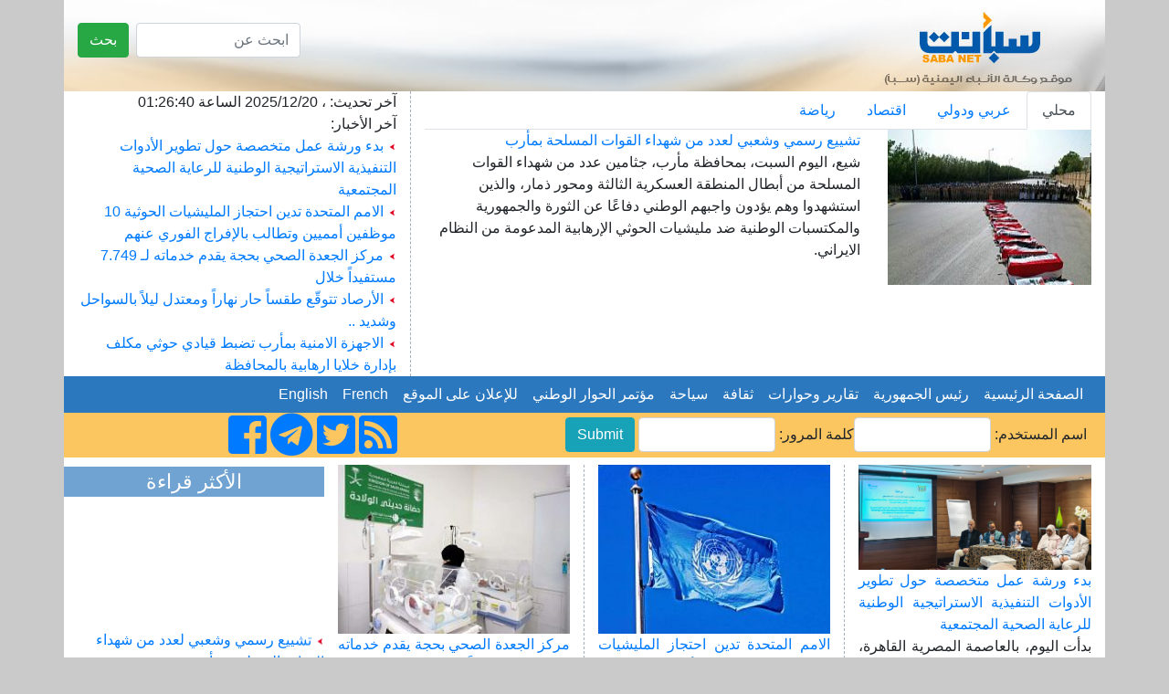

--- FILE ---
content_type: text/html; charset=UTF-8
request_url: http://sabanew.net/
body_size: 8963
content:
<!DOCTYPE html>
<html lang="en" dir="rtl">
  <head>
    <meta charset="utf-8">
    <meta name="viewport" content="width=device-width, initial-scale=1, shrink-to-fit=no">
    <meta name="description" content="">
    <meta name="author" content="">
    <link rel="icon" href="../favicon.ico">
	

<meta property='og:title' content='وكالة الانباء اليمنية  Saba Net :: سبأ نت '/>
<meta property='og:site_name' content='وكالة الانباء اليمنية  Saba Net :: سبأ نت '/>
<meta name='twitter:card' content='summary_large_image'>
<meta name='twitter:site' content='@sabanew_'>
<meta name='twitter:title' content='وكالة الانباء اليمنية  Saba Net :: سبأ نت '>
<meta name='twitter:description' content='وكالة الانباء اليمنية  Saba Net :: سبأ نت '>
<meta name='twitter:creator' content='@sabanew_'>
<meta name='twitter:domain' content='sabanew.net'>
<title>وكالة الانباء اليمنية  Saba Net :: سبأ نت</title>	
    
    <!-- Bootstrap core CSS -->
			<link rel="stylesheet" href="https://cdn.rtlcss.com/bootstrap/v4.2.1/css/bootstrap.min.css" integrity="" crossorigin="anonymous">
		<link rel="stylesheet" href="https://use.fontawesome.com/releases/v5.7.2/css/all.css" integrity="sha384-fnmOCqbTlWIlj8LyTjo7mOUStjsKC4pOpQbqyi7RrhN7udi9RwhKkMHpvLbHG9Sr" crossorigin="anonymous">
<style>
.newsimage{
	min-height:185px;
}
.headernewsimage{
	min-height:170px;
}
.newstextbg{background-color: #f3f3f3 ;}
.dashedborder{
	border-right:1px dashed #a6b0ba;
}
.navbar-nav > .nav-item >  .nav-link{color:#FFFFFF !important;}
@media (min-width: 992px){
	.navbar-expand-lg .navbar-nav .nav-link {
		padding: 0 !important;
		
	}
}
.card-header > a {color: #5d7186!important;}
.card-body > ul > li > a {color: #5d7186!important;}
.card{background:#faf8ff!important;}
.sideheader{
	text-align: center;
	font-family: calibri;
	font-size: 22px;
	background-color: #70a3d2;
	width: 100%;
	margin-top: 10px;
	color: #ffffff;
}

@media(max-width: 767px) {
  .navbar.navbar-default {
     position:fixed; top:0; left:0; z-index:1030;
   }
   .navbar-expand-lg{
     position:fixed; top:0; left:0; z-index:1030;
   }
   body{
	   padding-top:50px;
   }
   #search-form{
     position:fixed; top:0px; left:10px; z-index:1040;margin-top:0 !important;
   }
   
   	.headernewsimage,.newsimage{
		min-height:unset;
	}
	.dashedborder{
	border-right:unset;
	}
	.newstextbg{background-color:unset;}
}
 
.newsheader {
    background-color: #70a3d2;
    padding: 5px;
    color: #ffffff;
	margin-top:10px;
}
.newsheader a {
    color: #ffffff;
}
</style>
  <body     style="background-color: #CACACA;">
    <div class="container" style="background-color: #ffffff;">
<div class="row" style="background-image:url('/images/ar/saba-logo.png');min-height:100px;    background-repeat: no-repeat;
    background-position: right;background-size: cover;">
	<div class="col-md-12 col-sm-12">
		<div class="float-right">
			<form action="/search.php" class="form-inline " id="search-form" style=" margin-top: 25px;">
				<input name="lang" value="ar" type="hidden">
				<input name="term" class="form-control mr-sm-2" type="search" placeholder="ابحث عن" aria-label="بحث" style="max-width: 180px;">
				<button class="btn btn-success my-2 my-sm-0" type="submit">بحث</button>
			</form>
		</div>
	</div>
</div>

<div class="row" style="min-height:200px;">
	<div class="col-md-8">
		<ul class="nav nav-tabs" id="myTab" role="tablist">
		  <li class="nav-item">
			<a class="nav-link active" id="home-tab" data-toggle="tab" href="#home" data-href="/category/ar/0/" role="tab" aria-controls="home" 
			aria-selected="true">محلي</a>
		  </li>
		  <li class="nav-item">
			<a class="nav-link" id="profile-tab" data-toggle="tab" href="#profile"  data-href="/category/ar/1/"  role="tab" aria-controls="profile" 
			aria-selected="false">عربي ودولي</a>
		  </li>
		  <li class="nav-item">
			<a class="nav-link" id="contact-tab" data-toggle="tab" href="#contact"  data-href="/category/ar/3/"  role="tab" aria-controls="contact" 
			aria-selected="false">اقتصاد</a>
		  </li>
		  		  <li class="nav-item">
			<a class="nav-link" id="sport-tab" data-toggle="tab" href="#sport"  data-href="/category/ar/4/"  role="tab" aria-controls="contact" 
			aria-selected="false">رياضة</a>
		  </li>
		  		  
		</ul>
		<div class="tab-content" id="myTabContent">
		  <div class="tab-pane fade show active" id="home" role="tabpanel" aria-labelledby="home-tab">
			<div class="row">
			  <div class="col-md-4">
				<img src="https://sabanew.net/image-resizer/w250/upload/thumbs/176623543579856683.jpeg" class="headernewsimage w-100"  border="1">
			  </div>
			  <div  class="col-md-8">
					<a href="/story/ar/139662" 
					class="mainTitle">تشييع رسمي وشعبي لعدد من شهداء القوات المسلحة بمأرب</a>
					<div class="mainText">شيع، اليوم السبت، بمحافظة مأرب، جثامين عدد من شهداء القوات المسلحة من أبطال المنطقة العسكرية الثالثة ومحور ذمار، والذين استشهدوا وهم يؤدون واجبهم الوطني دفاعًا عن الثورة والجمهورية والمكتسبات الوطنية ضد مليشيات الحوثي الإرهابية المدعومة من النظام الايراني.					</div>
			  </div>
			</div>
		  </div>
		  <div class="tab-pane fade" id="profile" role="tabpanel" aria-labelledby="profile-tab">
			<div class="row">
			  <div class="col-md-4">
				<img src="https://sabanew.net/image-resizer/w250/upload/thumbs/176623431533387554.jpeg" 
				class="headernewsimage w-100" border="1">
			  </div>
			  <div  class="col-md-8">
					<a href="/story/ar/139661" 
					class="mainTitle">
					ارتفاع حصيلة العدوان الاسرائيلي على قطاع غزة إلى 70,925 شهيدا و171,185 مصابا</a>
					<div class="mainText">ارتفعت حصيلة العدوان الاسرائيلي على قطاع غزة المستمر منذ السابع من اكتوبر 2023، إلى 70,925 شهيدا و171,185 مصابا أغلبيتهم من الأطفال والنساء.
					</div>
			  </div>
			</div>
		  </div>
		  <div class="tab-pane fade" id="contact" role="tabpanel"
		  aria-labelledby="contact-tab">
			<div class="row">
			  <div class="col-md-4">
				<img src="https://sabanew.net/image-resizer/w250/upload/thumbs/176621513493836955.jpeg" 
				class="headernewsimage w-100" border="1">
			  </div>
			  <div  class="col-md-8">
					<a href="/story/ar/139657" 
					class="mainTitle">الصين تسجل نمواً مطرداً لشحن البضائع عبر السكك الحديدية في أول 11 شهرا</a>
					<div class="mainText">حافظ حجم الشحن بالسكك الحديدية في الصين على نمو مطرد في الأشهر الـ11 الأولى من عام 2025، مما ساهم في خفض التكاليف اللوجستية ودعم التشغيل المستقر للاقتصاد الوطني.					</div>
			  </div>
			</div>

		  </div>
		  <div class="tab-pane fade" id="sport" role="tabpanel" 
		  aria-labelledby="sport-tab">
			<div class="row">
			  <div class="col-md-4">
				<img src="https://sabanew.net/image-resizer/w250/upload/thumbs/176621337719729613.jpeg" 
				class="headernewsimage w-100" border="1">
			  </div>
			  <div  class="col-md-8">
					<a href="/story/ar/139651" 
					class="mainTitle">بولونيا يتأهل الى نهائي كأس السوبر الإيطالي بفوزه على إنتر ميلان</a>
					<div class="mainText">تأهل فريق بولونيا الى نهائي كأس السوبر الإيطالي، بفوزه على إنتر ميلان، بركلات الترجيح بثلاثة اهداف مقابل هدفين في المباراة التي جمعتهما على ملعب الأول بارك بالعاصمة السعودية الرياض.					</div>
			  </div>
			</div>		  
		  </div>
		</div>

	</div>
	<div class="col-md-4 col-sm-12" style="border-right:1px dashed #a6b0ba;">
		آخر تحديث: ، 
	 2025/12/20 
	 الساعة  
	 01:26:40 
		<br>
		آخر الأخبار: 
		
		
		<br><img src="/images/ar/redarrow.gif"> 
		<a href="/story/ar/139660" class="LastNewsText">بدء ورشة عمل متخصصة حول تطوير الأدوات التنفيذية الاستراتيجية الوطنية للرعاية الصحية المجتمعية </a>
	
		<br><img src="/images/ar/redarrow.gif"> 
		<a href="/story/ar/139659" class="LastNewsText">الامم المتحدة تدين احتجاز المليشيات الحوثية 10 موظفين أمميين وتطالب بالإفراج الفوري عنهم</a>
	
		<br><img src="/images/ar/redarrow.gif"> 
		<a href="/story/ar/139658" class="LastNewsText">مركز الجعدة الصحي بحجة يقدم خدماته لـ 7.749 مستفيداً خلال </a>
	
		<br><img src="/images/ar/redarrow.gif"> 
		<a href="/story/ar/139650" class="LastNewsText">الأرصاد تتوقّع طقساً حار نهاراً ومعتدل ليلاً بالسواحل وشديد ..</a>
	
		<br><img src="/images/ar/redarrow.gif"> 
		<a href="/story/ar/139649" class="LastNewsText">الاجهزة الامنية بمأرب تضبط قيادي حوثي مكلف بإدارة خلايا ارهابية بالمحافظة </a>
	
	</div>
</div>

<div class="row bg-info">
<nav class="navbar navbar-expand-lg navbar-light col-md-12    "  style="background-color:#2b78bf">
  
  <button class="navbar-toggler" type="button" data-toggle="collapse" data-target="#navbarNav" aria-controls="navbarNav" aria-expanded="false" aria-label="Toggle navigation">
    <span class="navbar-toggler-icon"></span>
  </button>
  <div class="collapse navbar-collapse" id="navbarNav">
    <ul class="navbar-nav">
      <li class="nav-item active">
	  <a class="nav-link" href="/home/ar" class=mainCategory>&nbsp;&nbsp;الصفحة الرئيسية&nbsp;&nbsp;</a>
        
      </li>
      <li class="nav-item">
        <a class="nav-link"  href='/section/ar/1/' class=mainCategory>&nbsp;&nbsp;رئيس الجمهورية&nbsp;&nbsp;</a>
      </li>
      <li class="nav-item">
        <a  class="nav-link"  href='/section/ar/2/' class=mainCategory>&nbsp;&nbsp;تقارير وحوارات&nbsp;&nbsp;</a>
      </li>
      <li class="nav-item">
        <a  class="nav-link"  href='/section/ar/5/'  class=mainCategory>&nbsp;&nbsp;ثقافة&nbsp;&nbsp;</a>
      </li>
	  <li class="nav-item">
	  <a  class="nav-link" href='/section/ar/4/'  class=mainCategory>&nbsp;&nbsp;سياحة&nbsp;&nbsp;</a>
	  </li>
	  <li class="nav-item">
	  <a  class="nav-link" href='/section/ar/3/' class=mainCategory>&nbsp;&nbsp;مؤتمر الحوار الوطني&nbsp;&nbsp;</a>
	  </li>
	  <li class="nav-item">
	  <a  class="nav-link" href="/section/ar/3/"  class=mainCategory>&nbsp;&nbsp;للإعلان على الموقع&nbsp;&nbsp;</a>
	  </li>
	  <li class="nav-item">
			<a  class="nav-link" href="#">&nbsp;&nbsp;French&nbsp;&nbsp;</a>
	  </li>
	  <li class="nav-item float-right">
	  			
						<a  class="nav-link " href="/home/en">&nbsp;&nbsp;English&nbsp;&nbsp;</a>
					</li>
			
    </ul>

  </div>
</nav>
</div>
<div class="row " style="background-color: #fbc660;">
	<a name="starting_page"></a>
	<div class="col-md-8">
		<form action="chklogin.php" method="post"  class="inline-form d-inline-block" style="padding: 5px;">اسم المستخدم: 
				  <input name="sabauser" class="form-control" type="text" style="max-width:150px;display:inline" >كلمة المرور:
				  <input name="sabapass"  class="form-control" type="password"  style="max-width:150px;display:inline" id="sabapass"> 
				<input name="" type="submit" class=" btn btn-info"  style="vertical-align: baseline;" value="Submit"> 
		</form>
	</div>
	<div class="col-md-4">
		<a href="https://www.facebook.com/وكالة-سبأ-للأنباء-219974595116533/">
			<i class="fab fa-facebook-square fa-3x d-inline"></i>
		</a>
		<a href="https://t.me/sabanewa">
		<i class="fab fa-telegram  fa-3x d-inline"></i>
		</a>
		<a href="https://twitter.com/sabanew_">
			<i class="fab fa-twitter-square  fa-3x d-inline"></i>
		</a>
		<a href="/rss.php?lang=ar">
			<i class="fas fa-rss-square fa-3x d-inline"></i>
		</a>
	</div>
</div>

<div class="row">
	<div class="col-md-9"><!-- right side start --> 
		<div class="row mt-2">
		
			<div class="col-md-4 text-justify ">
			
				<img src="https://sabanew.net/upload/thumbs/176623401867169429.jpeg" border=0 width="100%" >
				<br>
				<a href='/story/ar/139660' class="LastNewsText" >
					بدء ورشة عمل متخصصة حول تطوير الأدوات التنفيذية الاستراتيجية الوطنية للرعاية الصحية المجتمعية 				</a>
				<br>
				بدأت اليوم، بالعاصمة المصرية القاهرة، ورشة عمل متخصصة حول تطوير الادوات التنفيذية الاستراتيجية الوطنية للرعاية الصحية المجتمعية، والتي تنظمها وزارة الصحة العامة والسكان، بالتعاون مع منظمة الأمم المتحدة للطفولة (اليونيسيف) ومنظمة الصحة العالمية.			</div>
			<div class="col-md-4 text-justify dashedborder">
			
				<img src="https://sabanew.net/image-resizer/w250/upload/thumbs/176621572531111849.jpg" border=0 class="newsimage w-100   ">
				<br>
				<a href='/story/ar/139659' class="LastNewsText" >
					الامم المتحدة تدين احتجاز المليشيات الحوثية 10 موظفين أمميين وتطالب بالإفراج الفوري عنهم				</a>
				<br>
				ادانت الامم المتحدة، بشدة الاحتجاز التعسفي الذي قامت به مليشيات الحوثي الارهابية في 18 ديسمبر بحق عشرة موظفين أمميين إضافيين ليرتفع بذلك إجمالي عدد موظفي الأمم المتحدة المحتجزين إلى 69 موظفا.			
			</div>
			<div class="col-md-4 text-justify dashedborder">

				<img src="https://sabanew.net/image-resizer/w250/upload/thumbs/176621564315809241.jpeg" border=0 class="newsimage w-100 " >
				<br>
				<a href='/story/ar/139658' class="LastNewsText" >
					مركز الجعدة الصحي بحجة يقدم خدماته لـ 7.749 مستفيداً خلال 				</a>
				<br>
				قدمت عيادات مركز الجعدة الصحي في مديرية ميدي محافظة حجة، خدماتها العلاجية لـ 7.749 مستفيداً خلال شهر نوفمبر 2025م، بدعم من مركز الملك سلمان للإغاثة والأعمال الإنسانية.			</div>

		</div>
		<div class="row mt-2 mr-md-1 ">
			<div class="col-md-4 text-justify">
				<img src="https://sabanew.net/image-resizer/w250/upload/thumbs/176621262674094761.jpg" border=0 class="newsimage w-100  " >
			</div>
			<div class="col-md-8 text-justify newstextbg "  >
				<a href='/story/ar/139650' class="LastNewsText" >
					الأرصاد تتوقّع طقساً حار نهاراً ومعتدل ليلاً بالسواحل وشديد البرودة وصقيع بالمرتفعات الجبلية وحار نهاراً وبارد جداً ليلاً بالصحاري				</a>
				<br>
				توقّع مركز التنبؤات الجوية والإنذار المبكر في الهيئة العامة للطيران المدني والأرصاد، اليوم السبت، أن يكون الطقس في المناطق الساحلية والقريبة منها، صحو إلى غائم جزئياً، ورطب وحار نهاراً - يعتدل ليلاً، مع احتمال هطول أمطار متفرقة على طول سواحل بلادنا الشرقية والجنوبية والغربية والمناطق القريبة منها، والرياح خفيفة إلى معتدلة تنشط على سواحل أرخبيل سقطرى والسواحل الجنوبية الغربية وجزيرة ميّون وباب المندب والمناطق القريبة منه.			</div>
		</div>
		<div class="row mt-2  mr-md-1 ">
			<div class="col-md-4 text-justify">
				<img src="https://sabanew.net/image-resizer/w250/upload/thumbs/176617606719135485.jpeg" border=0 class="newsimage w-100  ">
			</div>
			<div class="col-md-8 text-justify newstextbg "  >
				<a href='/story/ar/139649' class="LastNewsText" >
					الاجهزة الامنية بمأرب تضبط قيادي حوثي مكلف بإدارة خلايا ارهابية بالمحافظة 				</a>
				<br>
				كشف مصدر أمني في شرطة محافظة مأرب، اليوم، عن تمكن الاجهزة الامنية بالمحافظة، في عملية نوعية استباقية، من ضبط قيادي تابع لمليشيات الحوثي الارهابية المدعومة من النظام الايراني.			</div>
		</div>

		<div class="row mt-2  mr-md-1 ">
			<div class="col-md-4 text-justify">

				<img src="https://sabanew.net/image-resizer/w250/upload/thumbs/176615398383711716.jpeg" border=0 class="newsimage w-100  ">
			</div>
			<div class="col-md-8 text-justify newstextbg "  >
				<a href='/story/ar/139644' class="LastNewsText" >
					رئيس مجلس القيادة يعزي بوفاة المناضل السفير العبادي				</a>
				<br>
				بعث فخامة الرئيس الدكتور رشاد محمد العليمي، رئيس مجلس القيادة الرئاسي، برقية عزاء ومواساة الى صلاح محمد العبادي واخوانه بوفاة والدهم المغفور له باذن الله تعالى المناضل السفير محمد عبدالرحمن العبادي، الذي انتقل إلى رحمة الله تعالى بعد حياة حافلة بالعطاء في خدمة الوطن، وتقدمه.
			</div>
		</div>
		
		<div class="row  mt-2 ml-md-1  mr-md-1">
		  <div class="card-deck">
			<div class="card">
			 <h5 class="card-header"><a href="/category/ar/0/" align="right" class="categoryTableTitle">&nbsp;&nbsp;محلي</a></h5>
			  <div class="card-body">
					<ul>
												<li><a href="/story/ar/139662" class=LastNewsText>تشييع رسمي وشعبي لعدد من شهداء القوات المسلحة بمأرب</a></li>
													<li><a href="/story/ar/139660" class=LastNewsText>بدء ورشة عمل متخصصة حول تطوير الأدوات التنفيذية الاستراتيجية الوطنية للرعاية الصحية المجتمعية </a></li>
													<li><a href="/story/ar/139659" class=LastNewsText>الامم المتحدة تدين احتجاز المليشيات الحوثية 10 موظفين أمميين وتطالب بالإفراج الفوري عنهم</a></li>
													<li><a href="/story/ar/139658" class=LastNewsText>مركز الجعدة الصحي بحجة يقدم خدماته لـ 7.749 مستفيداً خلال </a></li>
											</ul>
			  </div>
			</div>

			<div class="card" >
			 <h5 class="card-header"><a href="/category/ar/1/" align="right" class="categoryTableTitle">&nbsp;&nbsp;عربي ودولي</a></h5>
			  <div class="card-body">
				<ul>
										<li><a href="/story/ar/139661" class=LastNewsText>ارتفاع حصيلة العدوان الاسرائيلي على قطاع غزة إلى 70,925 شهيدا و171,185 مصابا</a></li>
											<li><a href="/story/ar/139654" class=LastNewsText>جامعة الدول العربية ترحب بتعيين برهم صالح مفوضاً للأمم المتحدة لشؤون اللاجئين </a></li>
											<li><a href="/story/ar/139653" class=LastNewsText>مجلس التعاون الخليجي يرحب بقرار الولايات المتحدة رفع العقوبات عن سوريا</a></li>
											<li><a href="/story/ar/139652" class=LastNewsText>اختتام الدورة الـ 11 لمؤتمر الدول الأطراف في اتفاقية الأمم المتحدة لمكافحة الفساد بالدوحة</a></li>
									</ul>
			  </div>
			</div>
		  </div>
		</div>

		<div class="row  mt-2 ml-md-1 mr-md-1">
		  <div class="card-deck">
			<div class="card" >
			 <h5 class="card-header"><a href="/category/ar/2/" align="right" class="categoryTableTitle">&nbsp;&nbsp;تقارير وحوارات</a></h5>
			  <div class="card-body">
					<ul>
												<li><a href="/story/ar/94189" class=LastNewsText>الولايات المتحدة تعترف بصعوبة تحديد سقف اسعار النفط الروسي</a></li>
													<li><a href="/story/ar/83301" class=LastNewsText>ريزنيكوف: ليس هناك تحركات غير طبيعية على الحدود الاوكرانية الروسية </a></li>
													<li><a href="/story/ar/69733" class=LastNewsText>واشنطن تعتزم اغلاق اخر قنصليتين لها في روسيا </a></li>
													<li><a href="/story/ar/69084" class=LastNewsText>الامارات تحتفي بعيدها الوطني الـ 49 برصيد كبير من الإنجازات </a></li>
											</ul>
			  </div>
			</div>

			<div class="card" >
			 <h5 class="card-header"><a href="/category/ar/3/" align="right" class="categoryTableTitle">&nbsp;&nbsp;اقتصاد</a></h5>
			  <div class="card-body">
				<ul>
										<li><a href="/story/ar/139657" class=LastNewsText>الصين تسجل نمواً مطرداً لشحن البضائع عبر السكك الحديدية في أول 11 شهرا</a></li>
											<li><a href="/story/ar/139628" class=LastNewsText>بنك اليابان يرفع أسعار الفائدة إلى 0.75 بالمائة</a></li>
											<li><a href="/story/ar/139627" class=LastNewsText>الدولار يتراجع بعد بيانات التضخم في الولايات المتحدة </a></li>
											<li><a href="/story/ar/139623" class=LastNewsText>الين الياباني يتراجع بعد قرار المركزي برفع الفائدة </a></li>
									</ul>
			  </div>
			</div>
		  </div>
		</div>

		<div class="row  mt-2 ml-md-1  mr-md-1">
		  <div class="card-deck">
			<div class="card">
			 <h5 class="card-header"><a href="/category/ar/4/" align="right" class="categoryTableTitle">&nbsp;&nbsp;رياضة</a></h5>
			  <div class="card-body">
				<ul>
										<li><a href="/story/ar/139656" class=LastNewsText>بوروسيا دورتموند يرتقي الى وصافة الدوري الالماني بفوزه على بوروسيا مونشنغلادباخ </a></li>
											<li><a href="/story/ar/139655" class=LastNewsText>فالنسيا يتعادل مع ريال مايوركا في الدوري الإسباني</a></li>
											<li><a href="/story/ar/139651" class=LastNewsText>بولونيا يتأهل الى نهائي كأس السوبر الإيطالي بفوزه على إنتر ميلان</a></li>
											<li><a href="/story/ar/139629" class=LastNewsText>"فيفا" يعلن تقاسم منتخبي السعودية والإمارات للمركز الثالث من بطولة كأس العرب </a></li>
									</ul>
			  </div>
			</div>

			<div class="card" >
			 <h5 class="card-header"><a href="/category/ar/5/" align="right" class="categoryTableTitle">&nbsp;&nbsp;ثقافة</a></h5>
			  <div class="card-body">
					<ul>
												<li><a href="/story/ar/129871" class=LastNewsText>فتح باب الترشح لجائزة (عبدالعزيز سعود البابطين) للابداع في خدمة اللغة العربية  </a></li>
													<li><a href="/story/ar/127228" class=LastNewsText>الدوري الأرجنتيني:روزاريو سنترال يتفوق على فيليز ويخطف صدارة المجموعة الثانية</a></li>
													<li><a href="/story/ar/113357" class=LastNewsText>"حداء الإبل".. لغة للتواصل بين الإبل وأهلها ضمن التراث الثقافي غير المادي السعودي</a></li>
													<li><a href="/story/ar/105468" class=LastNewsText>انطلاق الدورة الـ 44 للمجلس التنفيذي لمنظمة العالم الإسلامي للتربية والثقافة والعلوم "الإيسيسكو" بجدة</a></li>
											</ul>
			  </div>
			</div>
		  </div>
		</div>
		
</div><!-- right side end -->
	<div class="col-md-3 pl-md-0 pr-md-0"><!-- left side start -->
		<div class="sideheader">الأكثر قراءة</div>
		<div class="col-md-12 p-md-0 " style="max-height:200px;">
			<marquee align="middle" direction="up" scrollamount="2" scrolldelay="2" dir="rtl" style="height: 200px;" 
				onmouseover="this.stop();" onmouseout="this.start();">
				<a href='/story/ar/139662' class='LastNewsText'> <img src='/images/ar/redarrow.gif'> تشييع رسمي وشعبي لعدد من شهداء القوات المسلحة بمأرب</a><br /><br /><a href='/story/ar/139659' class='LastNewsText'> <img src='/images/ar/redarrow.gif'> الامم المتحدة تدين احتجاز المليشيات الحوثية 10 موظفين أمميين وتطالب بالإفراج الفوري عنهم</a><br /><br /><a href='/story/ar/139650' class='LastNewsText'> <img src='/images/ar/redarrow.gif'> الأرصاد تتوقّع طقساً حار نهاراً ومعتدل ليلاً بالسواحل وشديد البرودة وصقيع بالمرتفعات الجبلية وحار نهاراً وبارد جداً ليلاً بالصحاري</a><br /><br /><a href='/story/ar/139649' class='LastNewsText'> <img src='/images/ar/redarrow.gif'> الاجهزة الامنية بمأرب تضبط قيادي حوثي مكلف بإدارة خلايا ارهابية بالمحافظة </a><br /><br /><a href='/story/ar/139641' class='LastNewsText'> <img src='/images/ar/redarrow.gif'> وزارة الأوقاف تعلن أسماء المختبرات المعتمدة لحجاج موسم 1447هـ</a><br /><br /><a href='/story/ar/139637' class='LastNewsText'> <img src='/images/ar/redarrow.gif'> رئيس مجلس القيادة يهنئ بذكرى استقلال كازاخستان</a><br /><br /><a href='/story/ar/139636' class='LastNewsText'> <img src='/images/ar/redarrow.gif'> رئيس مجلس القيادة يهنئ بذكرى يوم الجمهورية في النيجر </a><br /><br /><a href='/story/ar/139635' class='LastNewsText'> <img src='/images/ar/redarrow.gif'> مصلحة الجمارك تشارك في الاجتماع الـ 17 للجنة الفنية لقواعد المنشأ العربية في القاهرة</a><br /><br /><a href='/story/ar/139634' class='LastNewsText'> <img src='/images/ar/redarrow.gif'> الخطوط الجوية اليمنية تعلن استئناف تشغيل رحلاتها من عدن إلى أبوظبي </a><br /><br /><a href='/story/ar/139633' class='LastNewsText'> <img src='/images/ar/redarrow.gif'> تقرير حقوقي يكشف ارتكاب عناصر تابعة للمجلس الانتقالي 312 حالة اعتقال واخفاء قسري بحضرموت خلال اسبوعين</a><br /><br />			</marquee>
		</div>
 
		<div class="sideheader">
			<a id="avideoLibrary_11" href="/vediogallery.php?lang=ar" 
			style="color:#ffffff;text-decoration:none;font-size: 1.2em;">معرض الفيديو			</a>
			<a   href="/vediogallery.php?lang=ar">
				<img id="latestyoutube" width="100%" src="https://i.ytimg.com/vi/V7Wl45XWUmY/mqdefault.jpg"   style="width:100%;min-height:160px">
				<div id="latestyoutubetitle" style="text-align:center;font-weight:bold;color:#ffffff">
				كلمة فخامة الرئيس في القمة العربية الاسلامية				</div>
			</a>			
		</div>
		
		<img src="/images/30-11-2025.png" class="w-100">
		
		<div class="sideheader">
		مؤتمر الحوار الوطني		</div>
		<div class="col-md-12 p-md-0 " >
		<ul style="list-style:none;" class="w-100  p-md-0">
				<li >
		<a href="/story/ar/101399" class=LastNewsText style="color:#0099ff">
		 <img src='/images/ar/redarrow.gif'> 
		رئيس مجلس القيادة الرئاسي يلتقي المديرة العامة لصندوق النقد الدولي		</a>
		<div  class="float-right" style="font-size:10px;">[
		18/09/2023		]
		</div>
		</li>
				<li >
		<a href="/story/ar/7" class=LastNewsText style="color:#0099ff">
		 <img src='/images/ar/redarrow.gif'> 
		رئيس الجمهورية يرأس اجتماعا للجنة تحديد الأقاليم		</a>
		<div  class="float-right" style="font-size:10px;">[
		08/05/2015		]
		</div>
		</li>
				<li >
		<a href="/story/ar/6" class=LastNewsText style="color:#0099ff">
		 <img src='/images/ar/redarrow.gif'> 
		لجنة تحديد الأقاليم تستمع الى دراسات عن التحديد الإداري وتقسيم الموارد ومعايير اختيار العاصمة ومقومات عدن الاقتصادية 		</a>
		<div  class="float-right" style="font-size:10px;">[
		08/05/2015		]
		</div>
		</li>
				<li >
		<a href="/story/ar/4" class=LastNewsText style="color:#0099ff">
		 <img src='/images/ar/redarrow.gif'> 
		جمعية الابداع بالجوف تختتم انشطتها التوعوية لدعم مخرجات الحوار		</a>
		<div  class="float-right" style="font-size:10px;">[
		08/05/2015		]
		</div>
		</li>
				</ul>
		</div>

	</div><!-- left side end -->
</div>

<div class="row"><!-- footer start -->

	<div class="col-md-12 text-center">
		<hr /> 
		<a href="/story/ar/1" class="footer">
		عن وكالة الأنباء اليمنية (سبأ)		</a> 
		|  <a href="/story/ar/2" class="footer">اتفاقية استخدام الموقع</a>
		|  <a href="/cdn-cgi/l/email-protection#01686f676e41726063606f64762f6f6475" class="footer">الاتصال بنا</a>
		<p class="footer" dir="ltr">جميع الحقوق محفوظة © 1999 - 2017 وكالة الأنباء اليمنية (سبأ)</p>
		<p class="footer" dir="ltr">Powered by 
		<a href="http://Afaqonline.com" class="footer">
		<img src="/images/ar/snonoAr.gif" border=0 align="absmiddle">
		</a>
		</p>
		 
	</div>

</div><!-- footer  end -->

     

</div> <!-- /container -->

	
	    <script data-cfasync="false" src="/cdn-cgi/scripts/5c5dd728/cloudflare-static/email-decode.min.js"></script><script src="https://code.jquery.com/jquery-3.1.1.min.js" integrity="" crossorigin="anonymous"></script>
    <script src="https://cdnjs.cloudflare.com/ajax/libs/popper.js/1.14.6/umd/popper.min.js" integrity="" crossorigin="anonymous"></script>
    <script src="https://cdn.rtlcss.com/bootstrap/v4.2.1/js/bootstrap.min.js" integrity="" crossorigin="anonymous"></script>
<script>
	
	function scrollToAnchor(aid){
		var aTag = $("a[name='"+ aid +"']");
		$('html,body').animate({scrollTop: aTag.offset().top},'slow');
	}



	$('#myTab a').on('mouseover', function (e) {
		e.preventDefault()
		$('.tab-pane').removeClass('active');
		$(this).tab('show');
		$($(this).attr("href")).addClass('active');
	})

	$('#myTab a').on('click', function (e) {
		e.preventDefault()
		window.location.href=$(this).data("href");
	})
	
	/*$('a').not( $("#myTab a") ).on('click', function (e) {
		e.preventDefault()
		alert("هذه الشاشة هي النموذج الاولي لبناء باقي  شاشات الموقع  ");
	})*/
	
	$( document ).ready(function() {
		//loadlatestvideo();
		
	});
	
	function loadlatestvideo(){
		var channel_id = 'UCOt_ULlvQ5Q6lmNU42SzQYg';
		var api_key = 'AIzaSyDNDzdppBLPdtrEuUF72KAxiK3hVJSXFNU';
		var json_url="https://www.googleapis.com/youtube/v3/search?key=" + api_key + "&channelId="+ channel_id + "&part=snippet,id&order=date&maxResults=1";
		$.getJSON( json_url, function() {
			console.log( "success" );
		})
		.done(function(data) {
			$("#latestyoutubetitle").html(data.items[0].snippet.title);
			$("#latestyoutube").attr('src',(data.items[0].snippet.thumbnails.high.url));
			//alert(data.items[0].id.videoId);
			
			//$.each( data, function( key, val ) {
				//alert( "<li id='" + key + "'>" + val + "</li>" );
				//alert(data.items[0].snippet.title)
			//});
			//console.log( "second success" );
		})
		.fail(function() {
			//console.log( "error" );
		})
		.always(function() {
			//console.log( "complete" );
		});

	}


</script>

  <script defer src="https://static.cloudflareinsights.com/beacon.min.js/vcd15cbe7772f49c399c6a5babf22c1241717689176015" integrity="sha512-ZpsOmlRQV6y907TI0dKBHq9Md29nnaEIPlkf84rnaERnq6zvWvPUqr2ft8M1aS28oN72PdrCzSjY4U6VaAw1EQ==" data-cf-beacon='{"version":"2024.11.0","token":"ea3a5b97a2114128a1b22e44a2aa5662","r":1,"server_timing":{"name":{"cfCacheStatus":true,"cfEdge":true,"cfExtPri":true,"cfL4":true,"cfOrigin":true,"cfSpeedBrain":true},"location_startswith":null}}' crossorigin="anonymous"></script>
</body>
</html>
